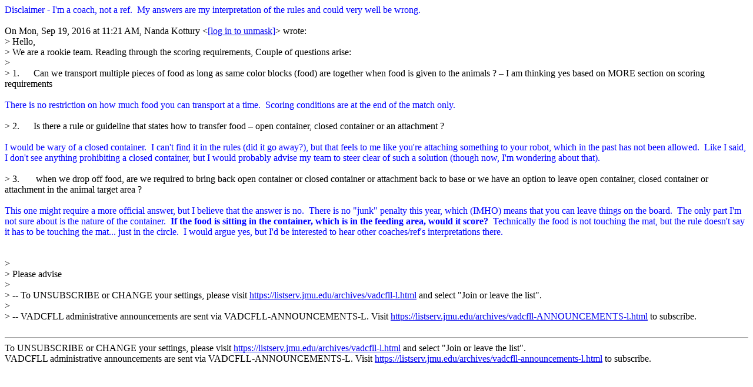

--- FILE ---
content_type: text/html; charset=UTF-8
request_url: https://listserv.jmu.edu/cgi-bin/wa?A3=1609&L=VADCFLL-L&E=quoted-printable&P=2507524&B=--94eb2c149f96372895053cdf8f67&T=text%2Fhtml;%20charset=UTF-8&XSS=3&header=1
body_size: 4102
content:
<!DOCTYPE html>
<html lang="en">
<head>
<meta http-equiv="Content-Type" content="text/html; charset=UTF-8">
<meta http-equiv="X-UA-Compatible" content="IE=edge">
<meta name="viewport" content="width=device-width, initial-scale=1">
<meta name="title" content="LISTSERV - VADCFLL-L Archives - LISTSERV.JMU.EDU">
<title>LISTSERV - VADCFLL-L Archives - LISTSERV.JMU.EDU</title>
<base target="_blank">
</head>
<body>
<div dir="ltr"><font color="#0000ff">Disclaimer - I&#39;m a coach, not a ref.  My answers are my interpretation of the rules and could very well be wrong.</font><br><br>On Mon, Sep 19, 2016 at 11:21 AM, Nanda Kottury &lt;<a href="mailto:[log in to unmask]"><a href="/cgi-bin/wa?LOGON=A3%3D1609%26L%3DVADCFLL-L%26E%3Dquoted-printable%26P%3D2507524%26B%3D--94eb2c149f96372895053cdf8f67%26T%3Dtext%252Fhtml%3B%2520charset%3DUTF-8%26XSS%3D3%26header%3D1" target="_parent" >[log in to unmask]</a></a>&gt; wrote:<br>&gt; Hello,<br>&gt; We are a rookie team. Reading through the scoring requirements, Couple of questions arise:<br>&gt;<br>&gt; 1.      Can we transport multiple pieces of food as long as same color blocks (food) are together when food is given to the animals ? – I am thinking yes based on MORE section on scoring requirements<div><br></div><div><div><font color="#0000ff">There is no restriction on how much food you can transport at a time.  Scoring conditions are at the end of the match only.</font></div></div><div><font color="#0000ff"><br></font></div><div>&gt; 2.      Is there a rule or guideline that states how to transfer food – open container, closed container or an attachment ?</div><div><br></div><div><div><font color="#0000ff">I would be wary of a closed container.  I can&#39;t find it in the rules (did it go away?), but that feels to me like you&#39;re attaching something to your robot, which in the past has not been allowed.  Like I said, I don&#39;t see anything prohibiting a closed container, but I would probably advise my team to steer clear of such a solution (though now, I&#39;m wondering about that).</font></div><div><font color="#0000ff"><br></font></div>&gt; 3.       when we drop off food, are we required to bring back open container or closed container or attachment back to base or we have an option to leave open container, closed container or attachment in the animal target area ?</div><div><br></div><div><div><font color="#0000ff">This one might require a more official answer, but I believe that the answer is no.  There is no &quot;junk&quot; penalty this year, which (IMHO) means that you can leave things on the board.  The only part I&#39;m not sure about is the nature of the container.  <b>If the food is sitting in the container, which is in the feeding area, would it score?</b>  Technically the food is not touching the mat, but the rule doesn&#39;t say it has to be touching the mat... just in the circle.  I would argue yes, but I&#39;d be interested to hear other coaches/ref&#39;s interpretations there.</font></div><div><font color="#0000ff"><br></font></div><div><font color="#0000ff"><br></font></div>&gt;<br>&gt; Please advise<br>&gt;<br>&gt; -- To UNSUBSCRIBE or CHANGE your settings, please visit <a href="https://listserv.jmu.edu/archives/vadcfll-l.html">https://listserv.jmu.edu/archives/vadcfll-l.html</a> and select &quot;Join or leave the list&quot;.<br>&gt;<br>&gt; -- VADCFLL administrative announcements are sent via VADCFLL-ANNOUNCEMENTS-L. Visit <a href="https://listserv.jmu.edu/archives/vadcfll-ANNOUNCEMENTS-l.html">https://listserv.jmu.edu/archives/vadcfll-ANNOUNCEMENTS-l.html</a> to subscribe.<br><br></div></div>
<hr />To UNSUBSCRIBE or CHANGE your settings, please visit
<a href="https://listserv.jmu.edu/archives/vadcfll-l.html"> https://listserv.jmu.edu/archives/vadcfll-l.html</a> and select "Join or leave the list".
<br />VADCFLL administrative announcements are sent via VADCFLL-ANNOUNCEMENTS-L. Visit <a href="https://listserv.jmu.edu/archives/vadcfll-announcements-l.html">https://listserv.jmu.edu/archives/vadcfll-announcements-l.html</a> to subscribe.

